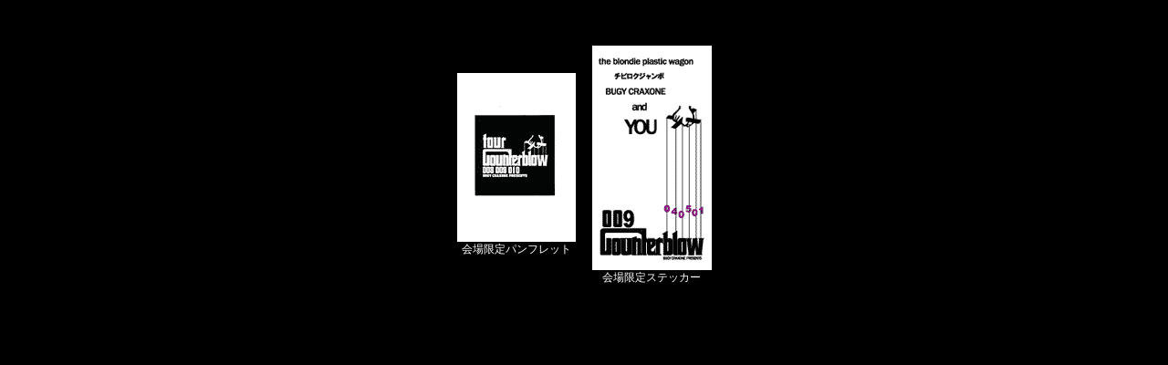

--- FILE ---
content_type: text/html
request_url: https://bugycraxone.com/live/brochure/009.html
body_size: 318
content:
<!doctype html>
<html>
<head>
<meta charset="utf-8">
<meta name="viewport" content="width=device-width, initial-scale=1, maximum-scale=1.0">
<title>COUNTERBLOW 009</title>
<link href="/global/css/master.css" rel="stylesheet" type="text/css">
<link href="images/local.css" rel="stylesheet" type="text/css">
</head>
<body>
<table>
	<tr>
		<td><img src="images/008_010a.gif" width="130" height="185"><br>
		<p>会場限定パンフレット</p></td>
		<td align="CENTER"><img src="images/009b.gif" width="131" height="246"><br>
		<p>会場限定ステッカー</p></td>
	</tr>
</table>
</body>
</html>


--- FILE ---
content_type: text/css
request_url: https://bugycraxone.com/global/css/master.css
body_size: 1165
content:
@charset "utf-8";

/* basic elements
------------------------------------------------*/

* {
	margin: 0;
	padding: 0;
	box-sizing: border-box;
}

html{
   overflow-y: scroll;
	font-size: 0.625em;
}

body {
	font-family: 'Lucida Grande',  Meiryo, メイリオ, sans-serif;
	color: #000;
	-webkit-text-size-adjust: 100%;
	background: #e9e9e7;
}

article, aside, figure, figcaption, footer, header, nav, section {
	display: block;
}

h1,h2,h3,h4,h5,h6 {font-weight: bold;}

a      {background: none;}
hr     {display: none;}
img    {border: none; vertical-align: bottom;max-width: 100%;}
strong {font-weight: bold;}
em     {font-style: normal;}
small  {font-size: 0.8em; }
big    {font-size: 1.6em; font-weight: bold; line-height: 1.2; }
big1    {font-size: 2.4em; font-weight: bold; line-height: 1.2; }
big2    {font-size: 3.0em; font-weight: bold; line-height: 1.2; }

/* comics.shogakukan
------------------------------------------------*/

#scgf_footerTopics img,
.magazine-text a {
	display: block;
}

/* pkg
------------------------------------------------*/

.pkg:after
{
	content: ""; 
	display: block; 
	clear: both;
}
* html .pkg {display: inline-block;}
.pkg { 
	display: block;
	min-height: 0;
}

/* lightpop
------------------------------------------------*/

#lightpop-box {
	padding-bottom: 4px !important;
}
#lightpop-data {
	padding: 0 !important;
}
#lightpop-details {
	float: left;
}
#lightpop-data-close {
	float: right;
	display: block;
	padding: 0 !important;
}


/* ----------------- */
#pgtop {
	position:fixed;
	bottom:0;
	right:0;
	width:54px;
	height:54px;
}
#pgtop a{
	display: block;
	overflow: hidden;
	height: 0 !important;
	height /**/:54px;
	padding-top: 54px;
	font-size:8px;
	line-height:2;
	background-image:url(/global/img/pgtop.gif);
}
#close {
	position:fixed;
	right:0;
	bottom:0;
	width:54px;
	height:54px;
}
#close a {
	display: block;
	overflow: hidden;
	height: 0 !important;
	height /**/:54px;
	padding-top: 54px;
	font-size:8px;
	line-height:2;
	background-image:url(/shared/img/close.png);
}
.ut {
	position: relative;
	width: 100%;
 	padding-top: 56.25%;
 }
.ut iframe {
	position: absolute;
	top: 0;
	right: 0;
	width: 100% !important;
	height: 100% !important;
	border: 1px solid #fff;
 }

/* ----------------------------- */
ul.multi {
	border-collapse: collapse;
	display:-webkit-box;
	display:-moz-box;
	display:-ms-box;
	display:-webkit-flexbox;
	display:-moz-flexbox;
	display:-ms-flexbox;
	display:-webkit-flex;
	display:-moz-flex;
	display:-ms-flex;
	display:flex;
	-webkit-box-lines:multiple;
	-moz-box-lines:multiple;
	-webkit-flex-wrap:wrap;
	-moz-flex-wrap:wrap;
	-ms-flex-wrap:wrap;
	flex-wrap:wrap;
	vertical-align: top;
	list-style-type: none;
	justify-content: left;
	margin-right: -15px;
}
ul.multi.n2 li {
	width: calc((100% - 20px) / 2);
}
ul.multi.n3 li {
	width: calc((100% - 20px) / 3);
}

#colorbox,
#cboxContent,
#cboxLoadedContent {
	max-width: calc(100vw - 20px) !important;
}
#colorbox img.cboxPhoto {
	max-width: 100% !important;
	height: auto !important;
}

@media screen and (max-width:640px) {
	h1, h2, h3, h4, h5, h6, p {
		margin: 0;
		padding: 0;
	}
	* {
		-webkit-box-sizing: border-box;
		-moz-box-sizing: border-box;
		-o-box-sizing: border-box;
		-ms-box-sizing: border-box;
		box-sizing: border-box;
	}
	
	input, select {
		vertical-align: middle;
	}
	
	img {
		max-width: 100%;
		height: auto;
	}
	a {
		-webkit-tap-highlight-color: rgba(0, 0, 0, 0.25);
	}

	ul.multi.n2 li,
	ul.multi.n3 li {
		width: calc((100% - 20px) / 2);
	}
}

--- FILE ---
content_type: text/css
request_url: https://bugycraxone.com/live/brochure/images/local.css
body_size: 122
content:
@charset "utf-8";
/* CSS Document */
body {
	background: #000;
	color: #fff;
	text-align: center;
	padding: 20px;
}
p {
	font-size: 1.2em;
}
h2 {
	font-size: 1.3em;
	margin-bottom: 12px;
}
table {
	margin: 20px auto;
}
td {
	padding: 8px;
}
section {
	margin: auto;
}
